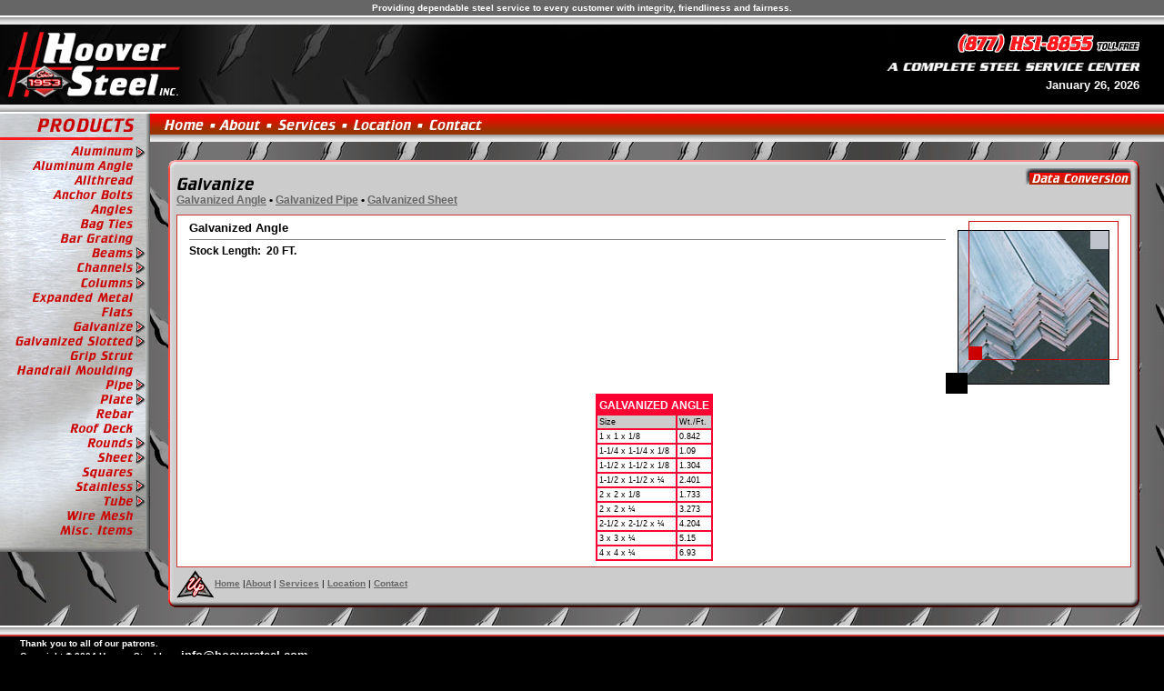

--- FILE ---
content_type: text/html
request_url: http://hooversteel.com/galvanize/galvanized_angle/index.htm
body_size: 35700
content:
<!DOCTYPE HTML PUBLIC "-//W3C//DTD HTML 4.01 Transitional//EN"
"http://www.w3.org/TR/html4/loose.dtd">
<html>
<head>
<title>Hoover Steel</title>
<meta http-equiv="Content-Type" content="text/html; charset=iso-8859-1">

<meta name="description" content="A complete steel service center.">

<meta name="keywords" content="Steel, Schwenksville Steel, PA Steel, PA, Pennsylvania Steel, Steel Service, Aluminum, Allthread, Anchor Bolts, Angles Structural, Bag Ties
Bar Grating, Steel Beams, Channels, Steel Columns, Rebar, Steel Rebar, Steel Plate, Steel Sheet, Cold Rolled Steel Sheet, Hot Rolled Steel Sheet, Steel Rounds
Steel Tubing, Wire Mesh, Stainless Steel Plate, Galvanized Slotted Steel, Expanded Metal,">


<style type="text/css">
<!--
body {
	background-image: url(../../images/BG.jpg);
	margin-left: 0px;
	margin-top: 0px;
	margin-right: 0px;
	margin-bottom: 0px;
	background-color: #000000;
}
body,td,th {
	font-family: Verdana, Arial, Helvetica, sans-serif;
	font-size: 9px;
	color: #000000;
}
a:link {
	color: #666666;
}
a:visited {
	color: #990000;
}
a:hover {
	color: #FF0000;
}
a:active {
	color: #CCCCCC;
}
.style2 {color: #FFFFFF}
.style3 {
	color: #FFFFFF;
	font-weight: bold;
	font-size: 10px;
}
.style4 {
	font-size: 12px;
	font-weight: bold;
}
.style5 {
	font-size: 12px;
	color: #FFFFFF;
	font-weight: bold;
}
-->
</style>
<script language="JavaScript" type="text/JavaScript">
<!--
function MM_swapImgRestore() { //v3.0
  var i,x,a=document.MM_sr; for(i=0;a&&i<a.length&&(x=a[i])&&x.oSrc;i++) x.src=x.oSrc;
}

function MM_preloadImages() { //v3.0
  var d=document; if(d.images){ if(!d.MM_p) d.MM_p=new Array();
    var i,j=d.MM_p.length,a=MM_preloadImages.arguments; for(i=0; i<a.length; i++)
    if (a[i].indexOf("#")!=0){ d.MM_p[j]=new Image; d.MM_p[j++].src=a[i];}}
}

function MM_findObj(n, d) { //v4.01
  var p,i,x;  if(!d) d=document; if((p=n.indexOf("?"))>0&&parent.frames.length) {
    d=parent.frames[n.substring(p+1)].document; n=n.substring(0,p);}
  if(!(x=d[n])&&d.all) x=d.all[n]; for (i=0;!x&&i<d.forms.length;i++) x=d.forms[i][n];
  for(i=0;!x&&d.layers&&i<d.layers.length;i++) x=MM_findObj(n,d.layers[i].document);
  if(!x && d.getElementById) x=d.getElementById(n); return x;
}

function MM_swapImage() { //v3.0
  var i,j=0,x,a=MM_swapImage.arguments; document.MM_sr=new Array; for(i=0;i<(a.length-2);i+=3)
   if ((x=MM_findObj(a[i]))!=null){document.MM_sr[j++]=x; if(!x.oSrc) x.oSrc=x.src; x.src=a[i+2];}
}
//-->
</script>

<script>

if(window.event + "" == "undefined") event = null;
function HM_f_PopUp(){return false};
function HM_f_PopDown(){return false};
popUp = HM_f_PopUp;
popDown = HM_f_PopDown;

// Stop hiding script -->
</script>



</head>

<body onLoad="MM_preloadImages('../../images/aluminum_over.gif','../../images/aluminum_angle_over.gif','../../images/allthread_over.gif','../../images/anchor_bolts_over.gif','../../images/angles_over.gif','../../images/bag_ties_over.gif','../../images/bar_grating_over.gif','../../images/beams_over.gif','../../images/channels_over.gif','../../images/columns_over.gif','../../images/expanded_metal_over.gif','../../images/flats_over.gif','../../images/galvanize_over.gif','../../images/galvanize_slotted_over.gif','../../images/grip_strut_over.gif','../../images/handrail_molding_over.gif','../../images/plate_over.gif','../../images/rebar_over.gif','../../images/roof_deck_over.gif','../../images/rounds_over.gif','../../images/sheet_over.gif','../../images/squares_over.gif','../../images/stainless_over.gif','../../images/tube_over.gif','../../images/wire_mesh_over.gif','../../images/misc_items_over.gif','../../images/home_over.gif','../../images/about_over.gif','../../images/services_over.gif','../../images/location_over.gif','../../images/quote_request_over.gif','../../images/catalog_over.gif','../../images/contact_over.gif')">
<a name="top">

<table width="100%" height="100%" border=0 cellpadding=0 cellspacing=0>
  <tr>
    <td valign="top"> 	
	
      <table width="100%"  border="0" cellspacing="0" cellpadding="0">
        <tr>
          <td colspan=2 valign="top" bgcolor="#666666">
	        <img src="../../images/spacer.gif" width="1" height="3"><br>
	      </td>
        </tr>
        <tr>
          <td colspan=2 valign="top" bgcolor="#666666">
	        <div align="center" class="style3">Providing dependable steel service to every customer with integrity, friendliness and fairness.<br></div>
	      </td>
        </tr>
        <tr>
          <td colspan=2 valign="top" bgcolor="#666666">
	        <img src="../../images/spacer.gif" width="1" height="3"><br>
	      </td>
        </tr>
        <tr>
          <td colspan=2 valign="top" bgcolor="#FFFFFF">
	        <img src="../../images/spacer.gif" width="800" height="2"><br>
	      </td>
        </tr>
        <tr>
          <td colspan=2 valign="top" bgcolor="#CCCCCC" background="../../images/top_bar.gif">
	        <img src="../../images/spacer.gif" width="1" height="8"><br>
	      </td>
        </tr>
        <tr>
          <td valign="top" bgcolor="#000000" background="../../images/top_diamond_bar.jpg">
	        <table width=100%  border="0" cellspacing="0" cellpadding="0">
              <tr>
		        <td valign="top">
	              <a href="/"><img src="../../images/logo.gif" width="199" height="88" border="0" alt="Home"></a><br>
	            </td>
                <td valign="top" align="right">
		  	      <table width=100%  border="0" cellspacing="0" cellpadding="0">
                    <tr>
		              <td valign="top">
                        <img src=../../images/top_phonenumber.gif width="279" height="59" align="right"><br>
	  	              </td>
		              <td valign="top">
                        <img src=../../images/spacer.gif width="10" height="1" align="right"><br>
	  	              </td>
	                </tr>
			        <tr>
			          <td valign="top" align="right">
			            <font face="Verdana, Arial, Helvetica" size=2 color="#ffffff">
                        <b>
			            <script language="JavaScript">
			            <!-- begin hiding script
			            months = new Array ("January","February","March","April","May","June","July","August","September","October","November","December");
			            todayobj = new Date();
			            mon = todayobj.getMonth();
			            day = todayobj.getDate();
			            year = todayobj.getFullYear();
			            function Today () {
			            var tdate =  months[mon] + " " + day + ", " + year;
			            document.write(tdate + "\n");
			            }
			            Today();
			            // Stop hiding script -->
			            </script>
			            </b><br>
			            </font>
			          </td>
				      <td valign="top">
                        <img src=../../images/spacer.gif width="10" height="1" align="right"><br>
	  	              </td>
		            </tr>
		          </table>
	            </td>
	          </tr>
            </table>
	      </td>
        </tr>
        <tr>
          <td colspan=2 valign="top" bgcolor="#CCCCCC" background="../../images/mid_bar.gif">
	        <img src="../../images/spacer.gif" width="1" height="8"><br>
	      </td>
        </tr>
        <tr>
          <td colspan=2 valign="top" bgcolor="#FFFFFF">
	        <img src="../../images/spacer.gif" width="1" height="2"><br>
	      </td>
        </tr>
      </table>
      <table width=100%  border="0" cellspacing="0" cellpadding="0">
        <tr>
          <td valign="top">
	        <table width="165" border="0" cellspacing="0" cellpadding="0">
              <tr>
		        <td valign="top">
		  	        <img src="../../images/products.gif" width="165" height="34" border="0"><br>
	                <a href="../../aluminum/index.htm" onMouseOut="HM_f_PopDown('HM_Menu1'); MM_swapImgRestore()" onMouseOver="MM_swapImage('Aluminum','','../../images/aluminum_over.gif',1); HM_f_PopUp('HM_Menu1',event)"><img src="../../images/aluminum.gif" alt="Aluminum" name="Aluminum" width="165" height="16" border="0"></a><br>
                    <a href="../../aluminum_angle/index.htm" onMouseOut="MM_swapImgRestore()" onMouseOver="MM_swapImage('Aluminum Angle','','../../images/aluminum_angle_over.gif',1)"><img src="../../images/aluminum_angle.gif" alt="Aluminum Angle" name="Aluminum Angle" width="165" height="16" border="0"></a><br>
                    <a href="../../allthread/index.htm" onMouseOut="MM_swapImgRestore()" onMouseOver="MM_swapImage('Allthread','','../../images/allthread_over.gif',1)"><img src="../../images/allthread.gif" alt="Allthread" name="Allthread" width="165" height="16" border="0"></a><br>
                    <a href="../../anchor_bolts/index.htm" onMouseOut="MM_swapImgRestore()" onMouseOver="MM_swapImage('Anchor Bolts','','../../images/anchor_bolts_over.gif',1)"><img src="../../images/anchor_bolts.gif" alt="Anchor Bolts" name="Anchor Bolts" width="165" height="16" border="0"></a><br>
                    <a href="../../angles/index.htm" onMouseOut="MM_swapImgRestore()" onMouseOver="MM_swapImage('Angles','','../../images/angles_over.gif',1)"><img src="../../images/angles.gif" alt="Angles" name="Angles" width="165" height="16" border="0"></a><br>
                    <a href="../../bag_ties/index.htm" onMouseOut="MM_swapImgRestore()" onMouseOver="MM_swapImage('Bag Ties','','../../images/bag_ties_over.gif',1)"><img src="../../images/bag_ties.gif" alt="Bag Ties" name="Bag Ties" width="165" height="16" border="0"></a><br>
                    <a href="../../bar_grating/index.htm" onMouseOut="MM_swapImgRestore()" onMouseOver="MM_swapImage('Bar Grating','','../../images/bar_grating_over.gif',1)"><img src="../../images/bar_grating.gif" alt="Bar Grating" name="Bar Grating" width="165" height="16" border="0"></a><br>
                    <a href="../../beams/index.htm" onMouseOut="HM_f_PopDown('HM_Menu2'); MM_swapImgRestore()" onMouseOver="MM_swapImage('Beams','','../../images/beams_over.gif',1); HM_f_PopUp('HM_Menu2',event)"><img src="../../images/beams.gif" alt="Beams" name="Beams" width="165" height="16" border="0"></a><br>
                    <a href="../../channels/index.htm" onMouseOut="HM_f_PopDown('HM_Menu3'); MM_swapImgRestore()" onMouseOver="MM_swapImage('Channels','','../../images/channels_over.gif',1); HM_f_PopUp('HM_Menu3',event)"><img src="../../images/channels.gif" alt="Channels" name="Channels" width="165" height="16" border="0"></a><br>
                    <a href="../../columns/index.htm" onMouseOut="HM_f_PopDown('HM_Menu4'); MM_swapImgRestore()" onMouseOver="MM_swapImage('Columns','','../../images/columns_over.gif',1); HM_f_PopUp('HM_Menu4',event)"><img src="../../images/columns.gif" alt="Columns" name="Columns" width="165" height="16" border="0"></a><br>
                    <a href="../../expanded_metal/index.htm" onMouseOut="MM_swapImgRestore()" onMouseOver="MM_swapImage('Expanded Metal','','../../images/expanded_metal_over.gif',1)"><img src="../../images/expanded_metal.gif" alt="Expanded Metal" name="Expanded Metal" width="165" height="16" border="0"></a><br>
                    <a href="../../flats/index.htm" onMouseOut="MM_swapImgRestore()" onMouseOver="MM_swapImage('Flats','','../../images/flats_over.gif',1)"><img src="../../images/flats.gif" alt="Flats" name="Flats" width="165" height="16" border="0"></a><br>
                    <a href="../index.htm" onMouseOut="HM_f_PopDown('HM_Menu5'); MM_swapImgRestore()" onMouseOver="MM_swapImage('Galvanize','','../../images/galvanize_over.gif',1); HM_f_PopUp('HM_Menu5',event)"><img src="../../images/galvanize.gif" alt="Galvanize" name="Galvanize" width="165" height="16" border="0"></a><br>
                    <a href="../../galvanized_slotted/index.htm"  onMouseOut="HM_f_PopDown('HM_Menu6'); MM_swapImgRestore()" onMouseOver="MM_swapImage('Image54','','../../images/galvanize_slotted_over.gif',1); HM_f_PopUp('HM_Menu6',event)"><img src="../../images/galvanize_slotted.gif" alt="Galvanized Slotted" name="Image54" width="165" height="16" border="0"></a><br>
                    <a href="../../grip_strut/index.htm" onMouseOut="MM_swapImgRestore()" onMouseOver="MM_swapImage('Grip Strut','','../../images/grip_strut_over.gif',1)"><img src="../../images/grip_strut.gif" alt="Grip Strut" name="Grip Strut" width="165" height="16" border="0"></a><br>
                    <a href="../../handrail_moulding/index.htm" onMouseOut="MM_swapImgRestore()" onMouseOver="MM_swapImage('Handrail Molding','','../../images/handrail_molding_over.gif',1)"><img src="../../images/handrail_molding.gif" alt="Handrail Molding" name="Handrail Molding" width="165" height="16" border="0"></a><br>
                    <a href="../../pipe/index.htm" onMouseOut="HM_f_PopDown('HM_Menu7'); MM_swapImgRestore()" onMouseOver="MM_swapImage('Pipe','','../../images/pipe_over.gif',1); HM_f_PopUp('HM_Menu7',event)"><img src="../../images/pipe.gif" alt="Pipe" name="Pipe" width="165" height="16" border="0"></a><br>
                    <a href="../../plate/index.htm" onMouseOut="HM_f_PopDown('HM_Menu8'); MM_swapImgRestore()" onMouseOver="MM_swapImage('Plate','','../../images/plate_over.gif',1); HM_f_PopUp('HM_Menu8',event)"><img src="../../images/plate.gif" alt="Plate" name="Plate" width="165" height="16" border="0"></a><br>
                    <a href="../../rebar/index.htm" onMouseOut="MM_swapImgRestore()" onMouseOver="MM_swapImage('Rebar','','../../images/rebar_over.gif',1)"><img src="../../images/rebar.gif" alt="Rebar" name="Rebar" width="165" height="16" border="0"></a><br>
                    <a href="../../roof_deck/index.htm" onMouseOut="MM_swapImgRestore()" onMouseOver="MM_swapImage('Roof Deck','','../../images/roof_deck_over.gif',1)"><img src="../../images/roof_deck.gif" alt="Roof Deck" name="Roof Deck" width="165" height="16" border="0"></a><br>
                    <a href="../../rounds/index.htm" onMouseOut="HM_f_PopDown('HM_Menu9'); MM_swapImgRestore()" onMouseOver="MM_swapImage('Rounds','','../../images/rounds_over.gif',1); HM_f_PopUp('HM_Menu9',event)"><img src="../../images/rounds.gif" alt="Rounds" name="Rounds" width="165" height="16" border="0"></a><br>
                    <a href="../../sheet/index.htm" onMouseOut="HM_f_PopDown('HM_Menu10'); MM_swapImgRestore()" onMouseOver="MM_swapImage('Sheet','','../../images/sheet_over.gif',1); HM_f_PopUp('HM_Menu10',event)"><img src="../../images/sheet.gif" alt="Sheet" name="Sheet" width="165" height="16" border="0"></a><br>
                    <a href="../../squares/index.htm" onMouseOut="MM_swapImgRestore()" onMouseOver="MM_swapImage('Squares','','../../images/squares_over.gif',1)"><img src="../../images/squares.gif" alt="Squares" name="Squares" width="165" height="16" border="0"></a><br>
                    <a href="../../stainless/index.htm" onMouseOut="HM_f_PopDown('HM_Menu11'); MM_swapImgRestore()" onMouseOver="MM_swapImage('Stainless','','../../images/stainless_over.gif',1); HM_f_PopUp('HM_Menu11',event)"><img src="../../images/stainless.gif" alt="Stainless" name="Stainless" width="165" height="16" border="0"></a><br>
                    <a href="../../tubing/index.htm" onMouseOut="HM_f_PopDown('HM_Menu12'); MM_swapImgRestore()" onMouseOver="MM_swapImage('Tube','','../../images/tube_over.gif',1); HM_f_PopUp('HM_Menu12',event)"><img src="../../images/tube.gif" alt="Tube" name="Tube" width="165" height="16" border="0"></a><br>
                    <a href="../../wire_mesh/index.htm" onMouseOut="MM_swapImgRestore()" onMouseOver="MM_swapImage('Wire Mesh','','../../images/wire_mesh_over.gif',1)"><img src="../../images/wire_mesh.gif" alt="Wire Mesh" name="Wire Mesh" width="165" height="16" border="0"></a><br>
                    <a href="../../misc_items/index.htm" onMouseOut="MM_swapImgRestore()" onMouseOver="MM_swapImage('Misc. Items','','../../images/misc_items_over.gif',1)"><img src="../../images/misc_items.gif" alt="Misc. Items" name="Misc. Items" width="165" height="16" border="0"></a><br>
                    <img src="../../images/bottom.gif" width="165" height="16"><br>
                  </p>
                </td>
              </tr>
            </table>
	      </td>
          <td valign="top">
            <table width=100% border=0 cellpadding=0 cellspacing=0>
              <tr>
                <td valign="top" bgcolor="#CCCCCC" background="../../images/top_menue_spacer.gif">
		          <a href="/" onMouseOut="MM_swapImgRestore()" onMouseOver="MM_swapImage('Home','','../../images/home_over.gif',1)"><img src="../../images/home.gif" alt="Home" name="Home" width="65" height="23" border="0"></a><img 
                  src="../../images/top_menu_square.gif" width=8 height=23><a href="../../about/index.htm" onMouseOut="MM_swapImgRestore()" onMouseOver="MM_swapImage('About','','../../images/about_over.gif',1)"><img src="../../images/about.gif" alt="About" name="About" width="54" height="23" border="0"></a><img
                  src="../../images/top_menu_square.gif" width=8 height=23><a href="../../services/index.htm" onMouseOut="MM_swapImgRestore()" onMouseOver="MM_swapImage('Services','','../../images/services_over.gif',1)"><img src="../../images/services.gif" alt="Services" name="Services" width="75" height="23" border="0"></a><img
                  src="../../images/top_menu_square.gif" width=8 height=23><a href="../../location/index.htm" onMouseOut="MM_swapImgRestore()" onMouseOver="MM_swapImage('Location','','../../images/location_over.gif',1)"><img src="../../images/location.gif" alt="Location" name="Location" width="75" height="23" border="0"></a><img 
                  src="../../images/top_menu_square.gif" width=8 height=23><a href="../../contact/index.htm" onMouseOut="MM_swapImgRestore()" onMouseOver="MM_swapImage('Contact','','../../images/contact_over.gif',1)"><img src="../../images/contact.gif" alt="Contact" name="Contact" width="70" height="23" border="0"></a><br>                
			    </td>
              </tr>
	          <tr>
                <td valign="top" background="../../images/top_bar.gif" bgcolor="#CCCCCC">
	              <img src="../../images/spacer.gif" width="1" height="8" border="0"><br>
	            </td>
              </tr>
	          <tr>
                <td valign="top">
		          <table width=100% border=0 cellpadding=0 cellspacing=20>
                    <tr>
			          <td valign="top">
		                <table width=100% border=0 cellpadding=0 cellspacing=0>
		                  <tr>
			                <td valign="top">
	                          <img src="../../images/top_left_cornr.gif" width="9" height="9" border="0"><br>
				            </td>
				            <td valign="top" bgcolor="#CCCCCC" background="../../images/top_box.gif">
			                  <img src="../../images/spacer.gif" width="1" height="9" border="0"><br>
	                        </td>
			                <td valign="top">
	                          <img src="../../images/top_right_cornr.gif" width="9" height="9" border="0"><br>
				            </td>
                          </tr>
			              <tr>
				            <td valign="top" bgcolor="#CCCCCC" background="../../images/left_side.gif">
	                          <img src="../../images/spacer.gif" width="9" height="1" border="0"><br>
				            </td>
				            <td valign="top" bgcolor="#CCCCCC">
				              <table width=100% border=0 cellpadding=0 cellspacing=0>
                                <tr>
			                      <td valign="top">
                                    <p>
			                        <a href="../index.htm"><img src="../images/title.gif" width="189" height="19" border="0"></a><br>
			                        <span class="style4"> <a href="../galvanized_angle/index.htm">Galvanized Angle</a> &bull; <a href="../galvanized_pipe/index.htm">Galvanized Pipe</a> &bull; <a href="../galvanized_sheet/index.htm">Galvanized Sheet</a> </span> <br>
                                    <p>
                                    </p>
	                              </td>
				                  <td valign="top" bgcolor="#CCCCCC" align="right">
			                        <a href="../../data_conversion/index.htm"><img src="../../images/data_conversion2.gif" width="117" height="21" border="0" alt="Data Conversion"></a><br>
	                              </td>
					            </tr>
				             </table>
				            </td>
				            <td valign="top" bgcolor="#CCCCCC" background="../../images/right_side.gif">
	                          <img src="../../images/spacer.gif" width="9" height="1" border="0"><br>
				            </td>
				            <td valign="top">
	                          <img src="../../images/spacer.gif" width="7" height="1" border="0"><br>
				            </td>
                          </tr>
			              <tr>
				            <td valign="top" bgcolor="#CCCCCC" background="../../images/left_side.gif">
	                          <img src="../../images/spacer.gif" width="9" height="1" border="0"><br>
				            </td>
				             <td valign="top" bgcolor="#CCCCCC">
				               <table width=100% border=0 cellpadding=0 cellspacing=0>
                                 <tr>
				                   <td valign="top" bgcolor="#CC3333">
			                         <img src="../../images/spacer.gif" width="1" height="1" border="0"><br>
	                               </td>
					               <td valign="top" bgcolor="#CC3333">
			                         <img src="../../images/spacer.gif" width="1" height="1" border="0"><br>
	                               </td>
				                   <td valign="top" bgcolor="#CC3333">
			                         <img src="../../images/spacer.gif" width="1" height="1" border="0"><br>
				                   </td>
					               <td valign="top" bgcolor="#CC3333">
			                         <img src="../../images/spacer.gif" width="1" height="1" border="0"><br>
	                               </td>
					               <td valign="top" bgcolor="#CC3333">
			                         <img src="../../images/spacer.gif" width="1" height="1" border="0"><br>
				                   </td>
					             </tr>
					             <tr>
				                   <td valign="top" bgcolor="#CC3333">
			                         <img src="../../images/spacer.gif" width="1" height="1" border="0"><br>
	                               </td>
					               <td valign="top" bgcolor="#ffffff">
			                         <img src="../../images/spacer.gif" width="1" height="6" border="0"><br>
	                               </td>
				                   <td valign="top" bgcolor="#ffffff">
			                         <img src="../../images/spacer.gif" width="1" height="1" border="0"><br>
				                   </td>
					               <td valign="top" bgcolor="#ffffff">
			                         <img src="../../images/spacer.gif" width="1" height="6" border="0"><br>
	                               </td>
					               <td valign="top" bgcolor="#CC3333">
			                         <img src="../../images/spacer.gif" width="1" height="1" border="0"><br>
				                   </td>
					             </tr>
					             <tr>
				                   <td valign="top" bgcolor="#CC3333">
			                         <img src="../../images/spacer.gif" width="1" height="1" border="0"><br>
	                               </td>
					               <td valign="top" bgcolor="#ffffff">
			                         <img src="../../images/spacer.gif" width="13" height="6" border="0"><br>
	                               </td>
				                  <td valign="top" bgcolor="#ffffff">  
				                     <table width=100% border=0 cellpadding=0 cellspacing=0>
                                       <tr>
				                         <td valign="top" bgcolor="#ffffff">
					                       <img src="images/side_photo.jpg" width="190" height="190" border="0" align="right"><font color="#000000" size="2" face="Verdana, Arial"><b>Galvanized Angle</b></font>
					                       <hr size=1 noshade>
					                       <font face="Verdana, Arial" color="#000000"><span class="style4">Stock Length:&nbsp; 20 FT.</span></font><font face="Verdana, Arial" size=2 color="#000000"> <font face="Verdana, Arial" size=2 color="#ffffff">. . . . . . . . . . . . . . . . . . . . . .
                                               . . . . . . . . . . . . . . . . . . . . . . . . . . . . . . . . . . . . . . . . . . . . . . . . . . . . 
                                               . . . . . . . . . . . . . . . . . . . . . . . . . . . . . . . . . . . . . . . . . . . . . . . . . . . .
                                               . . . . . . . . . . . . . . . . . . . . . . . . . . . . . . . . . . . . . . . . . . . . . . . . . . . .
                                               . . . . . . . . . . . . . . . . . . . . . . . . . . . . . . . . . . . . . . . . . . . . . . . . . . . . . 
                                           <br>
			                               </font> </font></td>
                                       </tr>
                                       <tr>
				                         <td valign="top" align="center" bgcolor="#ffffff">
<table cellpadding=0 cellspacing=0 border=0>
  <tr>
    <td valign="top" bgcolor="#ff0033">
      <table border=0 cellpadding=2 cellspacing=2>
        <tr>
 <tr>
  <td colspan=2><div align="left" class="style1 style5">GALVANIZED ANGLE</div></td>
  </tr>
 <tr>
  <td bgcolor="#cccccc"><div align="left" class="style1">Size</div></td>
  <td bgcolor="#cccccc"><div align="left" class="style1">Wt./Ft.</div></td>
  </tr>
 <tr>
  <td bgcolor="#ffffff"><div align="left" class="style1">1 x 1 x 1/8</div></td>
  <td bgcolor="#ffffff"><div align="left" class="style1">0.842</div></td>
  </tr>
 <tr>
  <td bgcolor="#ffffff"><div align="left" class="style1">1-1/4 x 1-1/4 x 1/8</div></td>
  <td bgcolor="#ffffff"><div align="left" class="style1">1.09</div></td>
  </tr>
 <tr>
  <td bgcolor="#ffffff"><div align="left" class="style1">1-1/2 x 1-1/2 x 1/8</div></td>
  <td bgcolor="#ffffff"><div align="left" class="style1">1.304</div></td>
  </tr>
 <tr>
  <td bgcolor="#ffffff"><div align="left" class="style1">1-1/2 x 1-1/2 x &frac14;</div></td>
  <td bgcolor="#ffffff"><div align="left" class="style1">2.401</div></td>
  </tr>
 <tr>
  <td bgcolor="#ffffff"><div align="left" class="style1">2 x 2 x 1/8</div></td>
  <td bgcolor="#ffffff"><div align="left" class="style1">1.733</div></td>
  </tr>
 <tr>
  <td bgcolor="#ffffff"><div align="left" class="style1">2 x 2 x &frac14;</div></td>
  <td bgcolor="#ffffff"><div align="left" class="style1">3.273</div></td>
  </tr>
 <tr>
  <td bgcolor="#ffffff"><div align="left" class="style1">2-1/2 x 2-1/2 x &frac14;</div></td>
  <td bgcolor="#ffffff"><div align="left" class="style1">4.204</div></td>
  </tr>
 <tr>
  <td bgcolor="#ffffff"><div align="left" class="style1">3 x 3 x &frac14;</div></td>
  <td bgcolor="#ffffff"><div align="left" class="style1">5.15</div></td>
  </tr>
 <tr>
  <td bgcolor="#ffffff"><div align="left" class="style1">4 x 4 x &frac14;</div></td>
  <td bgcolor="#ffffff"><div align="left" class="style1">6.93</div></td>
        </tr>
      </table>
    </td>
  </tr>
</table>
               </td>
                                       </tr>
                                     </table>
				                   </td>
					               <td valign="top" bgcolor="#ffffff">
			                         <img src="../../images/spacer.gif" width="13" height="6" border="0"><br>
	                               </td>
					               <td valign="top" bgcolor="#CC3333">
			                         <img src="../../images/spacer.gif" width="1" height="1" border="0"><br>
				                   </td>
					             </tr>
					             <tr>
				                   <td valign="top" bgcolor="#CC3333">
			                         <img src="../../images/spacer.gif" width="1" height="1" border="0"><br>
	                               </td>
					               <td valign="top" bgcolor="#ffffff">
			                         <img src="../../images/spacer.gif" width="1" height="6" border="0"><br>
	                               </td>
				                   <td valign="top" bgcolor="#ffffff">
			                         <img src="../../images/spacer.gif" width="1" height="1" border="0"><br>
				                   </td>
					               <td valign="top" bgcolor="#ffffff">
			                         <img src="../../images/spacer.gif" width="1" height="6" border="0"><br>
	                               </td>
					               <td valign="top" bgcolor="#CC3333">
			                         <img src="../../images/spacer.gif" width="1" height="1" border="0"><br>
				                   </td>
					             </tr>
                                 <tr>
				                   <td valign="top" bgcolor="#CC3333">
			                         <img src="../../images/spacer.gif" width="1" height="1" border="0"><br>
	                               </td>
					               <td valign="top" bgcolor="#CC3333">
			                         <img src="../../images/spacer.gif" width="1" height="1" border="0"><br>
	                               </td>
				                   <td valign="top" bgcolor="#CC3333">
			                         <img src="../../images/spacer.gif" width="1" height="1" border="0"><br>
				                   </td>
					               <td valign="top" bgcolor="#CC3333">
			                         <img src="../../images/spacer.gif" width="1" height="1" border="0"><br>
	                               </td>
					               <td valign="top" bgcolor="#CC3333">
			                         <img src="../../images/spacer.gif" width="1" height="1" border="0"><br>
				                   </td>
					             </tr>
				               </table>
				             </td>
				             <td valign="top" bgcolor="#CCCCCC" background="../../images/right_side.gif">
	                           <img src="../../images/spacer.gif" width="9" height="1" border="0"><br>
				             </td>
				             <td valign="top">
	                           <img src="../../images/spacer.gif" width="7" height="1" border="0"><br>
				             </td>
                          </tr>			
			  		       <tr>
				            <td valign="top" bgcolor="#CCCCCC" background="../../images/left_side.gif">
	                          <img src="../../images/spacer.gif" width="9" height="1" border="0"><br>
				            </td>
				            <td valign="top" bgcolor="#CCCCCC">
				              <table width=100% border=0 cellpadding=0 cellspacing=0>
                                <tr>
			                      <td valign="top" width="35">
							        <font size=1 face="Verdana, Arial, Helvetica" color="#000000">
			                        <a href="#top"><img src="../../images/up.gif" width="42" height="35" border="0"></a><br>
	                              </td>
						          <td valign="middle">
							        <font size=1 face="Verdana, Arial, Helvetica" color="#000000">
                                    <a href="/"><b>Home</b></a>&nbsp;|<a 
							        href="/about/index.htm"><b>About</b></a>&nbsp;|&nbsp;<a 
							        href="/services/index.htm"><b>Services</b></a>&nbsp;|&nbsp;<a 
							        href="/location/index.htm"><b>Location</b></a>&nbsp;|&nbsp;<a 
							        href="/contact/index.htm"><b>Contact</b></a></font><br>
	                              </td>
					            </tr>
				              </table>
				            </td>
				            <td valign="top" bgcolor="#CCCCCC" background="../../images/right_side.gif">
	                          <img src="../../images/spacer.gif" width="9" height="1" border="0"><br>
				            </td>
				            <td valign="top">
	                          <img src="../../images/spacer.gif" width="7" height="1" border="0"><br>
				            </td>
                          </tr>
					      <tr>
			                <td valign="top">
	                          <img src="../../images/bot_left_cornr.gif" width="9" height="9" border="0"><br>
				            </td>
				            <td valign="top" bgcolor="#CCCCCC" background="../../images/bot_box.gif">
			                  <img src="../../images/spacer.gif" width="1" height="9" border="0"><br>
	                        </td>
			                <td valign="top">
	                          <img src="../../images/bot_right_cornr.gif" width="9" height="9" border="0"><br>
				            </td>
                          </tr>
                        </table>
	                  </td>
                    </tr>
		          </table>
	            </td>
              </tr>	
	        </table>
	      </td>
        </tr>	
      </table>
    </td>
  </tr> 
  <tr>
    <td colspan=2 valign="bottom"> 
	  <table width=100% border=0 cellpadding=0 cellspacing=0>
        <tr>
          <td colspan=2 valign="top" bgcolor="#FFFFFF">
	        <img src="../../images/spacer.gif" width="800" height="2"><br>
	      </td>
        </tr>
        <tr>
          <td colspan=2 valign="top" bgcolor="#CCCCCC" background="../../images/top_bar.gif">
	        <img src="../../images/spacer.gif" width="1" height="8"><br>
	      </td>
        </tr>
        <tr>
          <td colspan=2 valign="top" bgcolor="#CC3333">
            <img src="../../images/spacer.gif" width="1" height="2" border="0"><br>
          </td>
        </tr>	
        <tr>
		  <td valign="top" bgcolor="#000000">
            <img src="../../images/spacer.gif" width="8" height="8" border="0"><br>
          </td>
          <td valign="top" bgcolor="#000000">
            <img src="../../images/spacer.gif" width="1" height="2" border="0"><br>
	        <font size=1 face="Verdana, Arial, Helvetica" color="#ffffff">
	        <b>Thank you to all of our patrons.<br>
	        Copyright &copy; 2004 Hoover Steel Inc. &nbsp;<a href="mailto:info@hooversteel.com"><font size=2 face="Verdana, Arial, Helvetica" color="#ffffff">info@hooversteel.com</font></a><br>
            Phone: 610-287-8855 • Fax: 610-287-0790 • 4841 Garges Road • Schwenksville, PA 19473<br>
			Hours: Monday - Friday • 8:00am - 5:00pm</b><br>
	        </font>
          </td>
        </tr>		
		<tr>
		  <td colspan=2 valign="top" bgcolor="#000000">
            <img src="../../images/spacer.gif" width="8" height="20" border="0"><br>
          </td>
	    </tr>	
        <tr>
          <td colspan=2 valign="top" bgcolor="#000000">
		  	<font size=1 face="Verdana, Arial, Helvetica" color="#ffffff">
            <div align="center" class="style2"><b>Website designed by Bergey Creative Group</b> &bull; <a href="http://www.bcgrouponline.com" target="_blank"><font size=1 face="Verdana, Arial, Helvetica" color="#ffffff"><b>www.bcgrouponline.com</b></font></ceneter></a></div>
	      </td>
        </tr>	
		<tr>
		  <td colspan=2 valign="top" bgcolor="#000000">
            <img src="../../images/spacer.gif" width="8" height="20" border="0"><br>
          </td>
	    </tr>
	  </table>
    </td>
  </tr>
</table>
<SCRIPT LANGUAGE="JavaScript1.2"
        SRC="/js/HM_Loader.js"
        TYPE='text/javascript'>
</SCRIPT>
</body>
</html>


--- FILE ---
content_type: application/javascript
request_url: http://hooversteel.com/js/HM_Loader.js
body_size: 3291
content:
/*HM_Loader.js
* by Peter Belesis. v4.1.3 011108
* Copyright (c) 2001 Peter Belesis. All Rights Reserved.
*/

   HM_DOM = (document.getElementById) ? true : false;
   HM_NS4 = (document.layers) ? true : false;
    HM_IE = (document.all) ? true : false;
   HM_IE4 = HM_IE && !HM_DOM;
   HM_Mac = (navigator.appVersion.indexOf("Mac") != -1);
  HM_IE4M = HM_IE4 && HM_Mac;
 HM_Opera = (navigator.userAgent.indexOf("Opera")!=-1);
 HM_Konqueror = (navigator.userAgent.indexOf("Konqueror")!=-1);

HM_IsMenu = !HM_Opera && !HM_Konqueror && !HM_IE4M && (HM_DOM || HM_NS4 || HM_IE4);

HM_BrowserString = HM_NS4 ? "NS4" : HM_DOM ? "DOM" : "IE4";


if(window.event + "" == "undefined") event = null;
function HM_f_PopUp(){return false};
function HM_f_PopDown(){return false};
popUp = HM_f_PopUp;
popDown = HM_f_PopDown;


HM_GL_MenuWidth          = 150;
HM_GL_FontFamily         = "Verdana, Arial, Helvetica";
HM_GL_FontSize           = 8;
HM_GL_FontBold           = false;
HM_GL_FontItalic         = false;
HM_GL_FontColor          = "black";
HM_GL_FontColorOver      = "white";
HM_GL_BGColor            = "transparent";
HM_GL_BGColorOver        = "transparent";
HM_GL_ItemPadding        = 4;

HM_GL_BorderWidth        = 1;
HM_GL_BorderColor        = "red";
HM_GL_BorderStyle        = "solid";
HM_GL_SeparatorSize      = 1;
HM_GL_SeparatorColor     = "yellow";

HM_GL_ImageSrc = "HM_More_black_right.gif";
HM_GL_ImageSrcLeft = "HM_More_black_left.gif";

HM_GL_ImageSrcOver = "HM_More_white_right.gif";
HM_GL_ImageSrcLeftOver = "HM_More_white_left.gif";

HM_GL_ImageSize          = 5;
HM_GL_ImageHorizSpace    = 5;
HM_GL_ImageVertSpace     = 5;

HM_GL_KeepHilite         = false;
HM_GL_ClickStart         = false;
HM_GL_ClickKill          = 0;
HM_GL_ChildOverlap       = 40;
HM_GL_ChildOffset        = 10;
HM_GL_ChildPerCentOver   = null;
HM_GL_TopSecondsVisible  = .5;
HM_GL_ChildSecondsVisible = .3;
HM_GL_StatusDisplayBuild = 0;
HM_GL_StatusDisplayLink  = 1;
HM_GL_UponDisplay        = null;
HM_GL_UponHide           = null;

HM_GL_RightToLeft      = false;
HM_GL_CreateTopOnly      = HM_NS4 ? true : false;
HM_GL_ShowLinkCursor     = true;

// the following function is included to illustrate the improved JS expression handling of
// the left_position and top_position parameters introduced in 4.0.9
// and modified in 4.1.3 to account for IE6 standards-compliance mode
// you may delete if you have no use for it

function HM_f_CenterMenu(topmenuid) {
	var MinimumPixelLeft = 0;
	var TheMenu = HM_DOM ? document.getElementById(topmenuid) : HM_IE4 ? document.all(topmenuid) : eval("window." + topmenuid);
	var TheMenuWidth = HM_DOM ? parseInt(TheMenu.style.width) : HM_IE4 ? TheMenu.style.pixelWidth : TheMenu.clip.width;
	var TheWindowWidth = HM_IE ? (HM_DOM ? HM_IEcanvas.clientWidth : document.body.clientWidth) : window.innerWidth;
	return Math.max(parseInt((TheWindowWidth-TheMenuWidth) / 2),MinimumPixelLeft);
}

if(HM_IsMenu) {
	document.write("<SCR" + "IPT LANGUAGE='JavaScript1.2' SRC='/js/HM_Arrays.js' TYPE='text/javascript'><\/SCR" + "IPT>");
	document.write("<SCR" + "IPT LANGUAGE='JavaScript1.2' SRC='/js/HM_Script"+ HM_BrowserString +".js' TYPE='text/javascript'><\/SCR" + "IPT>");
}


//end


--- FILE ---
content_type: application/javascript
request_url: http://hooversteel.com/js/HM_Arrays.js
body_size: 5667
content:
// Showing main linkset for 'Aluminum'
HM_Array1 = [
[  119,
164,
160,
"#ffffff",
"#ffffff",
"#666666",
"#cc3333",
"#000000",
"#000000",
0,
0,
0,
1,
1,
1,"null",
"null",
,

],
["Diamond Floor Plate, Plate & Sheet","/aluminum/diamond/index.htm",1,0,0],
["Flat, Round & Square","/aluminum/flat/index.htm",1,0,0],
["Tubing","/aluminum/tubing/index.htm",1,0,0],
["Pipe","/aluminum/pipe/index.htm",1,0,0],
["Channel","/aluminum/channel/index.htm",1,0,0]
]

HM_Array1_2 = [
[],
["I Beams","/beams/i_beams/index.htm",1,0,0],
["WF Beams","/beams/wf_beams/index.htm",1,0,0]
]

// Showing main linkset for 'Beams'
HM_Array2 = [
[  119,
164,
270,
"#ffffff",
"#ffffff",
"#666666",
"#cc3333",
"#000000",
"#000000",
0,
0,
0,
1,
1,
1,"null",
"null",
,

],
["I Beams","/beams/i_beams/index.htm",1,0,0],
["WF Beams","/beams/wf_beams/index.htm",1,0,0]
]

HM_Array2_2 = [
[],
["I Beams","/beams/i_beams/index.htm",1,0,0],
["WF Beams","/beams/wf_beams/index.htm",1,0,0]
]

// Showing main linkset for 'Channels'
HM_Array3 = [
[  119,
164,
287,
"#ffffff",
"#ffffff",
"#666666",
"#cc3333",
"#000000",
"#000000",
0,
0,
0,
1,
1,
1,"null",
"null",
,

],
["Standard","/channels/standard/index.htm",1,0,0],
["Bar","/channels/bar/index.htm",1,0,0],
["MC","/channels/mc/index.htm",1,0,0]
]

HM_Array3_2 = [
[],
["I Beams","/beams/i_beams/index.htm",1,0,0],
["WF Beams","/beams/wf_beams/index.htm",1,0,0]
]

// Showing main linkset for 'Columns'
HM_Array4 = [
[  119,
164,
305,
"#ffffff",
"#ffffff",
"#666666",
"#cc3333",
"#000000",
"#000000",
0,
0,
0,
1,
1,
1,"null",
"null",
,

],
["Adjustable","/columns/adjustable/index.htm",1,0,0],
["Concrete Filled","/columns/concrete_filled/index.htm",1,0,0]
]

HM_Array4_2 = [
[],
["I Beams","/beams/i_beams/index.htm",1,0,0],
["WF Beams","/beams/wf_beams/index.htm",1,0,0]
]

// Showing main linkset for 'Galvanized'
HM_Array5 = [
[  119,
164,
352,
"#ffffff",
"#ffffff",
"#666666",
"#cc3333",
"#000000",
"#000000",
0,
0,
0,
1,
1,
1,"null",
"null",
,

],
["Galvanized Angle","/galvanize/galvanized_angle/index.htm",1,0,0],
["Galvanized Pipe","/galvanize/galvanized_pipe/index.htm",1,0,0],
["Galvanized Sheet","/galvanize/galvanized_sheet/index.htm",1,0,0]
]

HM_Array5_2 = [
[],
["I Beams","/beams/i_beams/index.htm",1,0,0],
["WF Beams","/beams/wf_beams/index.htm",1,0,0]
]

// Showing main linkset for 'Galvanized Slotted'
HM_Array6 = [
[  119,
164,
368,
"#ffffff",
"#ffffff",
"#666666",
"#cc3333",
"#000000",
"#000000",
0,
0,
0,
1,
1,
1,"null",
"null",
,

],
["Angle","/galvanized_slotted/angle/index.htm",1,0,0],
["Flat","/galvanized_slotted/flat/index.htm",1,0,0]
]

HM_Array6_2 = [
[],
["I Beams","/beams/i_beams/index.htm",1,0,0],
["WF Beams","/beams/wf_beams/index.htm",1,0,0]
]

// Showing main linkset for 'Pipe'
HM_Array7 = [
[  119,
164,
416,
"#ffffff",
"#ffffff",
"#666666",
"#cc3333",
"#000000",
"#000000",
0,
0,
0,
1,
1,
1,"null",
"null",
,

],
["Galvanized Plain End","/pipe/galvanized_plain_end/index.htm",1,0,0],
["Black Plain End","/pipe/black_plain_end/index.htm",1,0,0]
]

HM_Array7_2 = [
[],
["I Beams","/beams/i_beams/index.htm",1,0,0],
["WF Beams","/beams/wf_beams/index.htm",1,0,0]
]

// Showing main linkset for 'Plate'
HM_Array8 = [
[  119,
164,
432,
"#ffffff",
"#ffffff",
"#666666",
"#cc3333",
"#000000",
"#000000",
0,
0,
0,
1,
1,
1,"null",
"null",
,

],
["Floor Plate","/plate/floor_plate/index.htm",1,0,0],
["Hot Rolled Plate","/plate/hot_rolled_plate/index.htm",1,0,0]
]

HM_Array8_2 = [
[],
["I Beams","/beams/i_beams/index.htm",1,0,0],
["WF Beams","/beams/wf_beams/index.htm",1,0,0]
]

// Showing main linkset for 'Rounds'
HM_Array9 = [
[  119,
164,
480,
"#ffffff",
"#ffffff",
"#666666",
"#cc3333",
"#000000",
"#000000",
0,
0,
0,
1,
1,
1,"null",
"null",
,

],
["Cold Rolled","/rounds/cold_rolled/index.htm",1,0,0],
["Hot Rolled","/rounds/hot_rolled/index.htm",1,0,0]
]

HM_Array9_2 = [
[],
["I Beams","/beams/i_beams/index.htm",1,0,0],
["WF Beams","/beams/wf_beams/index.htm",1,0,0]
]


// Showing main linkset for 'Sheet'
HM_Array10 = [
[  119,
164,
496,
"#ffffff",
"#ffffff",
"#666666",
"#cc3333",
"#000000",
"#000000",
0,
0,
0,
1,
1,
1,"null",
"null",
,

],
["Cold Rolled","/sheet/cold_rolled/index.htm",1,0,0],
["Hot Rolled","/sheet/hot_rolled/index.htm",1,0,0],
["Galvanized","/sheet/galvanized/index.htm",1,0,0]
]

HM_Array10_2 = [
[],
["I Beams","/beams/i_beams/index.htm",1,0,0],
["WF Beams","/beams/wf_beams/index.htm",1,0,0]
]

// Showing main linkset for 'Stainless'
HM_Array11 = [
[  119,
164,
527,
"#ffffff",
"#ffffff",
"#666666",
"#cc3333",
"#000000",
"#000000",
0,
0,
0,
1,
1,
1,"null",
"null",
,

],
["Plate","/stainless/plate/index.htm",1,0,0],
["Rounds","/stainless/rounds/index.htm",1,0,0],
["Sheet","/stainless/sheet/index.htm",1,0,0]
]

HM_Array11_2 = [
[],
["I Beams","/beams/i_beams/index.htm",1,0,0],
["WF Beams","/beams/wf_beams/index.htm",1,0,0]
]

// Showing main linkset for 'Tubing'
HM_Array12 = [
[  119,
164,
545,
"#ffffff",
"#ffffff",
"#666666",
"#cc3333",
"#000000",
"#000000",
0,
0,
0,
1,
1,
1,"null",
"null",
,

],
["Round Mechanical","/tubing/round_mechanical/index.htm",1,0,0],
["Square","/tubing/square/index.htm",1,0,0],
["rectangular","/tubing/rectangular/index.htm",1,0,0]
]

HM_Array12_2 = [
[],
["I Beams","/beams/i_beams/index.htm",1,0,0],
["WF Beams","/beams/wf_beams/index.htm",1,0,0]
]





